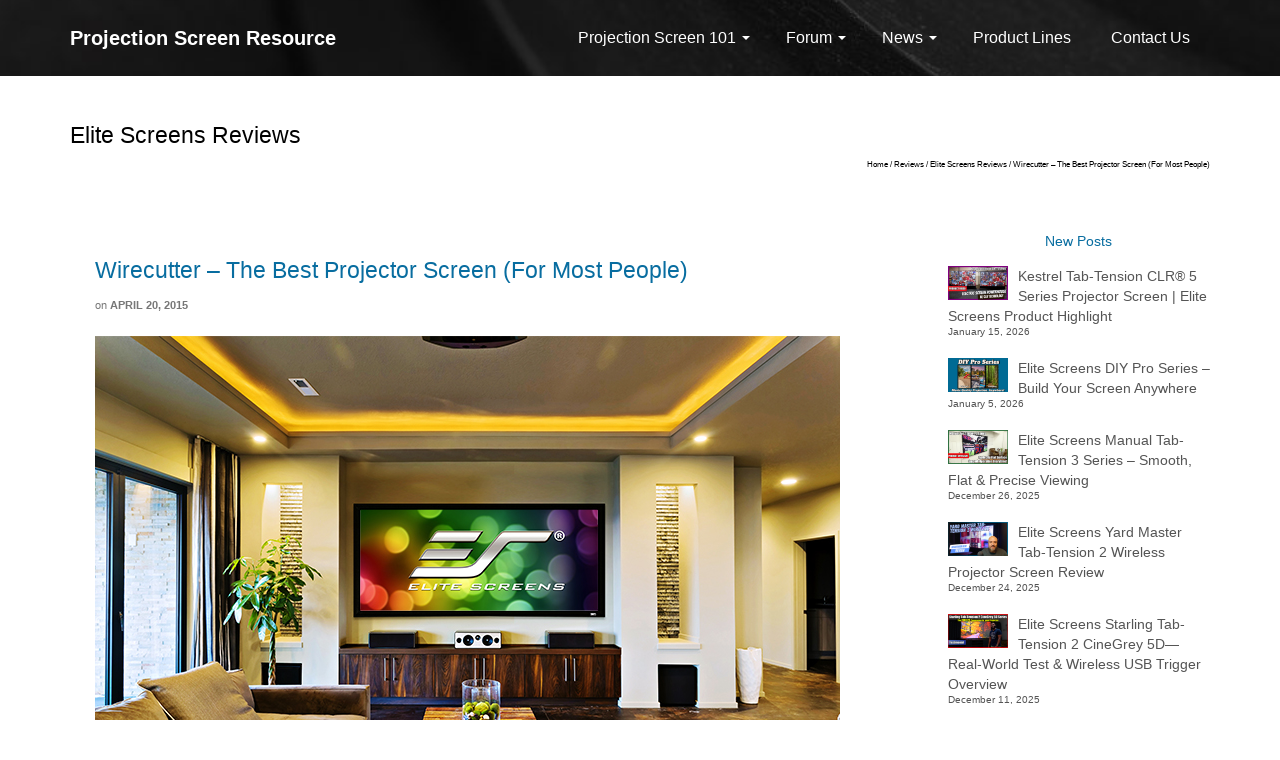

--- FILE ---
content_type: text/html; charset=UTF-8
request_url: https://projectorscreenresource.com/2015/04/20/wirecutter-the-best-projector-screen-for-most-people/
body_size: 15035
content:
<!DOCTYPE html>
<!--[if lt IE 7]>      <html class="no-js lt-ie9 lt-ie8 lt-ie7" lang="en" itemscope="itemscope" itemtype="http://schema.org/WebPage"> <![endif]-->
<!--[if IE 7]>         <html class="no-js lt-ie9 lt-ie8" lang="en" itemscope="itemscope" itemtype="http://schema.org/WebPage"> <![endif]-->
<!--[if IE 8]>         <html class="no-js lt-ie9" lang="en" itemscope="itemscope" itemtype="http://schema.org/WebPage"> <![endif]-->
<!--[if gt IE 8]><!--> <html class="no-js" lang="en" itemscope="itemscope" itemtype="http://schema.org/WebPage"> <!--<![endif]-->
<head>
	<meta charset="UTF-8">
	<link rel="profile" href="https://gmpg.org/xfn/11">
	<meta name="viewport" content="width=device-width, initial-scale=1.0">
	<meta http-equiv="X-UA-Compatible" content="IE=edge">
	<title>Wirecutter &#8211; The Best Projector Screen (For Most People) &#8211; Projection Screen Resource</title>
<meta name='robots' content='max-image-preview:large' />
	<style>img:is([sizes="auto" i], [sizes^="auto," i]) { contain-intrinsic-size: 3000px 1500px }</style>
	<link rel="shortcut icon" type="image/x-icon" href="https://projectorscreenresource.com/wp-content/uploads/2019/01/P.png" /><link rel='dns-prefetch' href='//fonts.googleapis.com' />
<link rel="alternate" type="application/rss+xml" title="Projection Screen Resource &raquo; Feed" href="https://projectorscreenresource.com/feed/" />
<link rel="alternate" type="application/rss+xml" title="Projection Screen Resource &raquo; Comments Feed" href="https://projectorscreenresource.com/comments/feed/" />
<script>
window._wpemojiSettings = {"baseUrl":"https:\/\/s.w.org\/images\/core\/emoji\/16.0.1\/72x72\/","ext":".png","svgUrl":"https:\/\/s.w.org\/images\/core\/emoji\/16.0.1\/svg\/","svgExt":".svg","source":{"concatemoji":"https:\/\/projectorscreenresource.com\/wp-includes\/js\/wp-emoji-release.min.js?ver=6.8.3"}};
/*! This file is auto-generated */
!function(s,n){var o,i,e;function c(e){try{var t={supportTests:e,timestamp:(new Date).valueOf()};sessionStorage.setItem(o,JSON.stringify(t))}catch(e){}}function p(e,t,n){e.clearRect(0,0,e.canvas.width,e.canvas.height),e.fillText(t,0,0);var t=new Uint32Array(e.getImageData(0,0,e.canvas.width,e.canvas.height).data),a=(e.clearRect(0,0,e.canvas.width,e.canvas.height),e.fillText(n,0,0),new Uint32Array(e.getImageData(0,0,e.canvas.width,e.canvas.height).data));return t.every(function(e,t){return e===a[t]})}function u(e,t){e.clearRect(0,0,e.canvas.width,e.canvas.height),e.fillText(t,0,0);for(var n=e.getImageData(16,16,1,1),a=0;a<n.data.length;a++)if(0!==n.data[a])return!1;return!0}function f(e,t,n,a){switch(t){case"flag":return n(e,"\ud83c\udff3\ufe0f\u200d\u26a7\ufe0f","\ud83c\udff3\ufe0f\u200b\u26a7\ufe0f")?!1:!n(e,"\ud83c\udde8\ud83c\uddf6","\ud83c\udde8\u200b\ud83c\uddf6")&&!n(e,"\ud83c\udff4\udb40\udc67\udb40\udc62\udb40\udc65\udb40\udc6e\udb40\udc67\udb40\udc7f","\ud83c\udff4\u200b\udb40\udc67\u200b\udb40\udc62\u200b\udb40\udc65\u200b\udb40\udc6e\u200b\udb40\udc67\u200b\udb40\udc7f");case"emoji":return!a(e,"\ud83e\udedf")}return!1}function g(e,t,n,a){var r="undefined"!=typeof WorkerGlobalScope&&self instanceof WorkerGlobalScope?new OffscreenCanvas(300,150):s.createElement("canvas"),o=r.getContext("2d",{willReadFrequently:!0}),i=(o.textBaseline="top",o.font="600 32px Arial",{});return e.forEach(function(e){i[e]=t(o,e,n,a)}),i}function t(e){var t=s.createElement("script");t.src=e,t.defer=!0,s.head.appendChild(t)}"undefined"!=typeof Promise&&(o="wpEmojiSettingsSupports",i=["flag","emoji"],n.supports={everything:!0,everythingExceptFlag:!0},e=new Promise(function(e){s.addEventListener("DOMContentLoaded",e,{once:!0})}),new Promise(function(t){var n=function(){try{var e=JSON.parse(sessionStorage.getItem(o));if("object"==typeof e&&"number"==typeof e.timestamp&&(new Date).valueOf()<e.timestamp+604800&&"object"==typeof e.supportTests)return e.supportTests}catch(e){}return null}();if(!n){if("undefined"!=typeof Worker&&"undefined"!=typeof OffscreenCanvas&&"undefined"!=typeof URL&&URL.createObjectURL&&"undefined"!=typeof Blob)try{var e="postMessage("+g.toString()+"("+[JSON.stringify(i),f.toString(),p.toString(),u.toString()].join(",")+"));",a=new Blob([e],{type:"text/javascript"}),r=new Worker(URL.createObjectURL(a),{name:"wpTestEmojiSupports"});return void(r.onmessage=function(e){c(n=e.data),r.terminate(),t(n)})}catch(e){}c(n=g(i,f,p,u))}t(n)}).then(function(e){for(var t in e)n.supports[t]=e[t],n.supports.everything=n.supports.everything&&n.supports[t],"flag"!==t&&(n.supports.everythingExceptFlag=n.supports.everythingExceptFlag&&n.supports[t]);n.supports.everythingExceptFlag=n.supports.everythingExceptFlag&&!n.supports.flag,n.DOMReady=!1,n.readyCallback=function(){n.DOMReady=!0}}).then(function(){return e}).then(function(){var e;n.supports.everything||(n.readyCallback(),(e=n.source||{}).concatemoji?t(e.concatemoji):e.wpemoji&&e.twemoji&&(t(e.twemoji),t(e.wpemoji)))}))}((window,document),window._wpemojiSettings);
</script>
<style id='wp-emoji-styles-inline-css'>

	img.wp-smiley, img.emoji {
		display: inline !important;
		border: none !important;
		box-shadow: none !important;
		height: 1em !important;
		width: 1em !important;
		margin: 0 0.07em !important;
		vertical-align: -0.1em !important;
		background: none !important;
		padding: 0 !important;
	}
</style>
<link rel='stylesheet' id='wp-block-library-css' href='https://projectorscreenresource.com/wp-includes/css/dist/block-library/style.min.css?ver=6.8.3' media='all' />
<style id='classic-theme-styles-inline-css'>
/*! This file is auto-generated */
.wp-block-button__link{color:#fff;background-color:#32373c;border-radius:9999px;box-shadow:none;text-decoration:none;padding:calc(.667em + 2px) calc(1.333em + 2px);font-size:1.125em}.wp-block-file__button{background:#32373c;color:#fff;text-decoration:none}
</style>
<style id='filebird-block-filebird-gallery-style-inline-css'>
ul.filebird-block-filebird-gallery{margin:auto!important;padding:0!important;width:100%}ul.filebird-block-filebird-gallery.layout-grid{display:grid;grid-gap:20px;align-items:stretch;grid-template-columns:repeat(var(--columns),1fr);justify-items:stretch}ul.filebird-block-filebird-gallery.layout-grid li img{border:1px solid #ccc;box-shadow:2px 2px 6px 0 rgba(0,0,0,.3);height:100%;max-width:100%;-o-object-fit:cover;object-fit:cover;width:100%}ul.filebird-block-filebird-gallery.layout-masonry{-moz-column-count:var(--columns);-moz-column-gap:var(--space);column-gap:var(--space);-moz-column-width:var(--min-width);columns:var(--min-width) var(--columns);display:block;overflow:auto}ul.filebird-block-filebird-gallery.layout-masonry li{margin-bottom:var(--space)}ul.filebird-block-filebird-gallery li{list-style:none}ul.filebird-block-filebird-gallery li figure{height:100%;margin:0;padding:0;position:relative;width:100%}ul.filebird-block-filebird-gallery li figure figcaption{background:linear-gradient(0deg,rgba(0,0,0,.7),rgba(0,0,0,.3) 70%,transparent);bottom:0;box-sizing:border-box;color:#fff;font-size:.8em;margin:0;max-height:100%;overflow:auto;padding:3em .77em .7em;position:absolute;text-align:center;width:100%;z-index:2}ul.filebird-block-filebird-gallery li figure figcaption a{color:inherit}.fb-block-hover-animation-zoomIn figure{overflow:hidden}.fb-block-hover-animation-zoomIn figure img{transform:scale(1);transition:.3s ease-in-out}.fb-block-hover-animation-zoomIn figure:hover img{transform:scale(1.3)}.fb-block-hover-animation-shine figure{overflow:hidden;position:relative}.fb-block-hover-animation-shine figure:before{background:linear-gradient(90deg,hsla(0,0%,100%,0) 0,hsla(0,0%,100%,.3));content:"";display:block;height:100%;left:-75%;position:absolute;top:0;transform:skewX(-25deg);width:50%;z-index:2}.fb-block-hover-animation-shine figure:hover:before{animation:shine .75s}@keyframes shine{to{left:125%}}.fb-block-hover-animation-opacity figure{overflow:hidden}.fb-block-hover-animation-opacity figure img{opacity:1;transition:.3s ease-in-out}.fb-block-hover-animation-opacity figure:hover img{opacity:.5}.fb-block-hover-animation-grayscale figure img{filter:grayscale(100%);transition:.3s ease-in-out}.fb-block-hover-animation-grayscale figure:hover img{filter:grayscale(0)}

</style>
<style id='global-styles-inline-css'>
:root{--wp--preset--aspect-ratio--square: 1;--wp--preset--aspect-ratio--4-3: 4/3;--wp--preset--aspect-ratio--3-4: 3/4;--wp--preset--aspect-ratio--3-2: 3/2;--wp--preset--aspect-ratio--2-3: 2/3;--wp--preset--aspect-ratio--16-9: 16/9;--wp--preset--aspect-ratio--9-16: 9/16;--wp--preset--color--black: #000;--wp--preset--color--cyan-bluish-gray: #abb8c3;--wp--preset--color--white: #fff;--wp--preset--color--pale-pink: #f78da7;--wp--preset--color--vivid-red: #cf2e2e;--wp--preset--color--luminous-vivid-orange: #ff6900;--wp--preset--color--luminous-vivid-amber: #fcb900;--wp--preset--color--light-green-cyan: #7bdcb5;--wp--preset--color--vivid-green-cyan: #00d084;--wp--preset--color--pale-cyan-blue: #8ed1fc;--wp--preset--color--vivid-cyan-blue: #0693e3;--wp--preset--color--vivid-purple: #9b51e0;--wp--preset--color--pinnacle-primary: #086da0;--wp--preset--color--pinnacle-primary-light: #f5873f;--wp--preset--color--very-light-gray: #eee;--wp--preset--color--very-dark-gray: #444;--wp--preset--gradient--vivid-cyan-blue-to-vivid-purple: linear-gradient(135deg,rgba(6,147,227,1) 0%,rgb(155,81,224) 100%);--wp--preset--gradient--light-green-cyan-to-vivid-green-cyan: linear-gradient(135deg,rgb(122,220,180) 0%,rgb(0,208,130) 100%);--wp--preset--gradient--luminous-vivid-amber-to-luminous-vivid-orange: linear-gradient(135deg,rgba(252,185,0,1) 0%,rgba(255,105,0,1) 100%);--wp--preset--gradient--luminous-vivid-orange-to-vivid-red: linear-gradient(135deg,rgba(255,105,0,1) 0%,rgb(207,46,46) 100%);--wp--preset--gradient--very-light-gray-to-cyan-bluish-gray: linear-gradient(135deg,rgb(238,238,238) 0%,rgb(169,184,195) 100%);--wp--preset--gradient--cool-to-warm-spectrum: linear-gradient(135deg,rgb(74,234,220) 0%,rgb(151,120,209) 20%,rgb(207,42,186) 40%,rgb(238,44,130) 60%,rgb(251,105,98) 80%,rgb(254,248,76) 100%);--wp--preset--gradient--blush-light-purple: linear-gradient(135deg,rgb(255,206,236) 0%,rgb(152,150,240) 100%);--wp--preset--gradient--blush-bordeaux: linear-gradient(135deg,rgb(254,205,165) 0%,rgb(254,45,45) 50%,rgb(107,0,62) 100%);--wp--preset--gradient--luminous-dusk: linear-gradient(135deg,rgb(255,203,112) 0%,rgb(199,81,192) 50%,rgb(65,88,208) 100%);--wp--preset--gradient--pale-ocean: linear-gradient(135deg,rgb(255,245,203) 0%,rgb(182,227,212) 50%,rgb(51,167,181) 100%);--wp--preset--gradient--electric-grass: linear-gradient(135deg,rgb(202,248,128) 0%,rgb(113,206,126) 100%);--wp--preset--gradient--midnight: linear-gradient(135deg,rgb(2,3,129) 0%,rgb(40,116,252) 100%);--wp--preset--font-size--small: 13px;--wp--preset--font-size--medium: 20px;--wp--preset--font-size--large: 36px;--wp--preset--font-size--x-large: 42px;--wp--preset--spacing--20: 0.44rem;--wp--preset--spacing--30: 0.67rem;--wp--preset--spacing--40: 1rem;--wp--preset--spacing--50: 1.5rem;--wp--preset--spacing--60: 2.25rem;--wp--preset--spacing--70: 3.38rem;--wp--preset--spacing--80: 5.06rem;--wp--preset--shadow--natural: 6px 6px 9px rgba(0, 0, 0, 0.2);--wp--preset--shadow--deep: 12px 12px 50px rgba(0, 0, 0, 0.4);--wp--preset--shadow--sharp: 6px 6px 0px rgba(0, 0, 0, 0.2);--wp--preset--shadow--outlined: 6px 6px 0px -3px rgba(255, 255, 255, 1), 6px 6px rgba(0, 0, 0, 1);--wp--preset--shadow--crisp: 6px 6px 0px rgba(0, 0, 0, 1);}:where(.is-layout-flex){gap: 0.5em;}:where(.is-layout-grid){gap: 0.5em;}body .is-layout-flex{display: flex;}.is-layout-flex{flex-wrap: wrap;align-items: center;}.is-layout-flex > :is(*, div){margin: 0;}body .is-layout-grid{display: grid;}.is-layout-grid > :is(*, div){margin: 0;}:where(.wp-block-columns.is-layout-flex){gap: 2em;}:where(.wp-block-columns.is-layout-grid){gap: 2em;}:where(.wp-block-post-template.is-layout-flex){gap: 1.25em;}:where(.wp-block-post-template.is-layout-grid){gap: 1.25em;}.has-black-color{color: var(--wp--preset--color--black) !important;}.has-cyan-bluish-gray-color{color: var(--wp--preset--color--cyan-bluish-gray) !important;}.has-white-color{color: var(--wp--preset--color--white) !important;}.has-pale-pink-color{color: var(--wp--preset--color--pale-pink) !important;}.has-vivid-red-color{color: var(--wp--preset--color--vivid-red) !important;}.has-luminous-vivid-orange-color{color: var(--wp--preset--color--luminous-vivid-orange) !important;}.has-luminous-vivid-amber-color{color: var(--wp--preset--color--luminous-vivid-amber) !important;}.has-light-green-cyan-color{color: var(--wp--preset--color--light-green-cyan) !important;}.has-vivid-green-cyan-color{color: var(--wp--preset--color--vivid-green-cyan) !important;}.has-pale-cyan-blue-color{color: var(--wp--preset--color--pale-cyan-blue) !important;}.has-vivid-cyan-blue-color{color: var(--wp--preset--color--vivid-cyan-blue) !important;}.has-vivid-purple-color{color: var(--wp--preset--color--vivid-purple) !important;}.has-black-background-color{background-color: var(--wp--preset--color--black) !important;}.has-cyan-bluish-gray-background-color{background-color: var(--wp--preset--color--cyan-bluish-gray) !important;}.has-white-background-color{background-color: var(--wp--preset--color--white) !important;}.has-pale-pink-background-color{background-color: var(--wp--preset--color--pale-pink) !important;}.has-vivid-red-background-color{background-color: var(--wp--preset--color--vivid-red) !important;}.has-luminous-vivid-orange-background-color{background-color: var(--wp--preset--color--luminous-vivid-orange) !important;}.has-luminous-vivid-amber-background-color{background-color: var(--wp--preset--color--luminous-vivid-amber) !important;}.has-light-green-cyan-background-color{background-color: var(--wp--preset--color--light-green-cyan) !important;}.has-vivid-green-cyan-background-color{background-color: var(--wp--preset--color--vivid-green-cyan) !important;}.has-pale-cyan-blue-background-color{background-color: var(--wp--preset--color--pale-cyan-blue) !important;}.has-vivid-cyan-blue-background-color{background-color: var(--wp--preset--color--vivid-cyan-blue) !important;}.has-vivid-purple-background-color{background-color: var(--wp--preset--color--vivid-purple) !important;}.has-black-border-color{border-color: var(--wp--preset--color--black) !important;}.has-cyan-bluish-gray-border-color{border-color: var(--wp--preset--color--cyan-bluish-gray) !important;}.has-white-border-color{border-color: var(--wp--preset--color--white) !important;}.has-pale-pink-border-color{border-color: var(--wp--preset--color--pale-pink) !important;}.has-vivid-red-border-color{border-color: var(--wp--preset--color--vivid-red) !important;}.has-luminous-vivid-orange-border-color{border-color: var(--wp--preset--color--luminous-vivid-orange) !important;}.has-luminous-vivid-amber-border-color{border-color: var(--wp--preset--color--luminous-vivid-amber) !important;}.has-light-green-cyan-border-color{border-color: var(--wp--preset--color--light-green-cyan) !important;}.has-vivid-green-cyan-border-color{border-color: var(--wp--preset--color--vivid-green-cyan) !important;}.has-pale-cyan-blue-border-color{border-color: var(--wp--preset--color--pale-cyan-blue) !important;}.has-vivid-cyan-blue-border-color{border-color: var(--wp--preset--color--vivid-cyan-blue) !important;}.has-vivid-purple-border-color{border-color: var(--wp--preset--color--vivid-purple) !important;}.has-vivid-cyan-blue-to-vivid-purple-gradient-background{background: var(--wp--preset--gradient--vivid-cyan-blue-to-vivid-purple) !important;}.has-light-green-cyan-to-vivid-green-cyan-gradient-background{background: var(--wp--preset--gradient--light-green-cyan-to-vivid-green-cyan) !important;}.has-luminous-vivid-amber-to-luminous-vivid-orange-gradient-background{background: var(--wp--preset--gradient--luminous-vivid-amber-to-luminous-vivid-orange) !important;}.has-luminous-vivid-orange-to-vivid-red-gradient-background{background: var(--wp--preset--gradient--luminous-vivid-orange-to-vivid-red) !important;}.has-very-light-gray-to-cyan-bluish-gray-gradient-background{background: var(--wp--preset--gradient--very-light-gray-to-cyan-bluish-gray) !important;}.has-cool-to-warm-spectrum-gradient-background{background: var(--wp--preset--gradient--cool-to-warm-spectrum) !important;}.has-blush-light-purple-gradient-background{background: var(--wp--preset--gradient--blush-light-purple) !important;}.has-blush-bordeaux-gradient-background{background: var(--wp--preset--gradient--blush-bordeaux) !important;}.has-luminous-dusk-gradient-background{background: var(--wp--preset--gradient--luminous-dusk) !important;}.has-pale-ocean-gradient-background{background: var(--wp--preset--gradient--pale-ocean) !important;}.has-electric-grass-gradient-background{background: var(--wp--preset--gradient--electric-grass) !important;}.has-midnight-gradient-background{background: var(--wp--preset--gradient--midnight) !important;}.has-small-font-size{font-size: var(--wp--preset--font-size--small) !important;}.has-medium-font-size{font-size: var(--wp--preset--font-size--medium) !important;}.has-large-font-size{font-size: var(--wp--preset--font-size--large) !important;}.has-x-large-font-size{font-size: var(--wp--preset--font-size--x-large) !important;}
:where(.wp-block-post-template.is-layout-flex){gap: 1.25em;}:where(.wp-block-post-template.is-layout-grid){gap: 1.25em;}
:where(.wp-block-columns.is-layout-flex){gap: 2em;}:where(.wp-block-columns.is-layout-grid){gap: 2em;}
:root :where(.wp-block-pullquote){font-size: 1.5em;line-height: 1.6;}
</style>
<link rel='stylesheet' id='kadence_slider_css-css' href='https://projectorscreenresource.com/wp-content/plugins/kadence-slider/css/ksp.css?ver=2.3.6' media='all' />
<link rel='stylesheet' id='pinnacle_theme-css' href='https://projectorscreenresource.com/wp-content/themes/pinnacle_premium/assets/css/pinnacle.css?ver=2.5.7' media='all' />
<link rel='stylesheet' id='pinnacle_skin-css' href='https://projectorscreenresource.com/wp-content/themes/pinnacle_premium/assets/css/skins/default.css' media='all' />
<link rel='stylesheet' id='redux-google-fonts-kadence_slider-css' href='https://fonts.googleapis.com/css?family=Raleway%3A800%2C600%2C400%2C300%2C200&#038;ver=6.8.3' media='all' />
<script src="https://projectorscreenresource.com/wp-includes/js/tinymce/tinymce.min.js?ver=49110-20250317" id="wp-tinymce-root-js"></script>
<script src="https://projectorscreenresource.com/wp-includes/js/tinymce/plugins/compat3x/plugin.min.js?ver=49110-20250317" id="wp-tinymce-js"></script>
<script src="https://projectorscreenresource.com/wp-includes/js/jquery/jquery.min.js?ver=3.7.1" id="jquery-core-js"></script>
<script src="https://projectorscreenresource.com/wp-includes/js/jquery/jquery-migrate.min.js?ver=3.4.1" id="jquery-migrate-js"></script>
<link rel="https://api.w.org/" href="https://projectorscreenresource.com/wp-json/" /><link rel="alternate" title="JSON" type="application/json" href="https://projectorscreenresource.com/wp-json/wp/v2/posts/219" /><link rel="EditURI" type="application/rsd+xml" title="RSD" href="https://projectorscreenresource.com/xmlrpc.php?rsd" />

<link rel="canonical" href="https://projectorscreenresource.com/2015/04/20/wirecutter-the-best-projector-screen-for-most-people/" />
<link rel='shortlink' href='https://projectorscreenresource.com/?p=219' />
<link rel="alternate" title="oEmbed (JSON)" type="application/json+oembed" href="https://projectorscreenresource.com/wp-json/oembed/1.0/embed?url=https%3A%2F%2Fprojectorscreenresource.com%2F2015%2F04%2F20%2Fwirecutter-the-best-projector-screen-for-most-people%2F" />
<link rel="alternate" title="oEmbed (XML)" type="text/xml+oembed" href="https://projectorscreenresource.com/wp-json/oembed/1.0/embed?url=https%3A%2F%2Fprojectorscreenresource.com%2F2015%2F04%2F20%2Fwirecutter-the-best-projector-screen-for-most-people%2F&#038;format=xml" />
<script type="text/javascript">var light_error = "The Image could not be loaded.", light_of = "%curr% of %total%", light_load = "Loading...";</script><style type="text/css" id="kt-custom-css">#kad-banner #topbar .topbarsociallinks li a {font-size:14px;}.headerclass {border-color:transparent;}.trans-header #pageheader {padding-top:76px;}.titleclass .header-color-overlay {opacity:0.8;}.headerfont, .tp-caption, .yith-wcan-list li, .yith-wcan .yith-wcan-reset-navigation, ul.yith-wcan-label li a, .product_item .price {font-family:Arial, Helvetica, sans-serif;} .topbarmenu ul li {font-family:Arial, Helvetica, sans-serif;} #kadbreadcrumbs {font-family:Arial, Helvetica, sans-serif;}.titleclass {background:#ffffff;}.kt-home-call-to-action {padding:40px 0;}.kt-call-sitewide-to-action {padding:20px 0;}.home-message:hover {background-color:#086da0; background-color: rgba(8, 109, 160, 0.6);}
nav.woocommerce-pagination ul li a:hover, .wp-pagenavi a:hover, .woocommerce-info, .panel-heading .accordion-toggle, .variations .kad_radio_variations label:hover, .variations .kad_radio_variations label.selectedValue,.variations .kad_radio_variations label:hover {border-color: #086da0;}
a, .product_price ins .amount, .price ins .amount, .price ins, .color_primary, .postedinbottom a:hover, .footerclass a:hover, .posttags a:hover, .subhead a:hover, .nav-trigger-case:hover .kad-menu-name, .star-rating, .kad-btn-border-white:hover, .tp-caption .kad-btn-border-white:hover, .woocommerce-info:before, .nav-trigger-case:hover .kad-navbtn, #wp-calendar a, .widget_categories .widget-inner .cat-item a:hover, .widget_archive li a:hover, .widget_nav_menu li a:hover,.widget_recent_entries li a:hover, .widget_pages li a:hover, .product-categories li a:hover, .product-categories li a:hover, .has-pinnacle-primary-color {color: #086da0;}
.widget_price_filter .ui-slider .ui-slider-handle, .kt-page-pagnation a:hover, .kt-page-pagnation > span, .product_item .kad_add_to_cart:hover, .product_item.hidetheaction:hover a.button:hover, .product_item a.button:hover, .product_item.hidetheaction:hover .kad_add_to_cart:hover, .kad-btn-primary, html .woocommerce-page .widget_layered_nav ul.yith-wcan-label li a:hover, html .woocommerce-page .widget_layered_nav ul.yith-wcan-label li.chosen a, nav.woocommerce-pagination ul li span.current, nav.woocommerce-pagination ul li a:hover, .woocommerce-message .button, .widget_layered_nav_filters ul li a, .widget_layered_nav ul li.chosen a, .wpcf7 input.wpcf7-submit, .yith-wcan .yith-wcan-reset-navigation, .panel-heading .accordion-toggle, .nav-tabs li.active, .menu-cart-btn .kt-cart-total, .form-search .search-icon, .product_item .add_to_cart_button:hover, div.product .woocommerce-tabs ul.tabs li.active, #containerfooter .menu li a:hover, .bg_primary, p.demo_store, #commentform .form-submit #submit, .kad-hover-bg-primary:hover, .widget_shopping_cart_content .checkout, .product_item.hidetheaction:hover .add_to_cart_button:hover, .productnav a:hover, .kad-btn-primary, .single_add_to_cart_button, #commentform .form-submit #submit, #payment #place_order, .yith-wcan .yith-wcan-reset-navigation, .checkout-button, .widget_shopping_cart_content .checkout, .cart-collaterals .shipping_calculator .button, .login .form-row .button, .order-actions .button, input[type="submit"].button, .post-password-form input[type="submit"], #kad-top-cart-popup .button.checkout, #kad-head-cart-popup .button.checkout, #kad-mobile-menu-cart-popup .button.checkout, table.shop_table td.actions .checkout-button.button, .select2-container .select2-choice .select2-arrow, .woocommerce span.onsale, span.onsale, .woocommerce #carouselcontainer span.onsale, #filters li a.selected, #filters li a:hover, .p_primarystyle .portfolio-hoverover, .woocommerce-message, .woocommerce-error, a.added_to_cart:hover, .cart-collaterals .cart_totals tr.order-total, .cart-collaterals .shipping_calculator h2 a:hover, .top-menu-cart-btn .kt-cart-total, #topbar ul.sf-menu li a:hover, .topbarmenu ul.sf-menu li.sf-dropdown:hover, .topbarsociallinks li a:hover, #topbar .nav-trigger-case .kad-navbtn:hover, .top-menu-search-btn:hover, .top-search-btn.collapsed:hover, .top-menu-cart-btn:hover, .top-cart-btn.collapsed:hover, .wp-pagenavi .current, .wp-pagenavi a:hover, .login .form-row .button, .post-password-form input[type="submit"], .kad-post-navigation .kad-previous-link a:hover span, .kad-post-navigation .kad-next-link a:hover span, .select2-results .select2-highlighted, .variations .kad_radio_variations label.selectedValue, #payment #place_order, .checkout-button, input[type="submit"].button, .order-actions .button, .productnav a:hover, #nav-main ul.sf-menu ul li a:hover, #nav-main ul.sf-menu ul li.current-menu-item a, .woocommerce-checkout .chosen-container .chosen-results li.highlighted, .return-to-shop a.wc-backward, .home-iconmenu .home-icon-item:hover i, .home-iconmenu .home-icon-item:hover h4:after, .home-iconmenu .home-icon-item:hover .kad-btn-primary, .image_menu_hover_class, .kad-icon-box:hover h4:after, .kad-icon-box:hover h3:after, .kad-icon-box:hover i, .kad-icon-box:hover .kad-btn-primary, .select2-container--default .select2-selection--single .select2-selection__arrow, .select2-container--default .select2-results__option--highlighted[aria-selected], .has-pinnacle-primary-background-color {background: #086da0;}.page-header {text-align: left;}@media (max-width: 992px){#kadbreadcrumbs {text-align: left;}}@media (max-width: 767px) {#topbar{display:none; height: 0px !important;}}.kad-hidepostauthortop, .postauthortop {display:none;}.postcommentscount {display:none;}.none-trans-header .nav-trigger-case.collapsed .kad-navbtn, .is-sticky .nav-trigger-case.collapsed .kad-navbtn {color:#ffffff;}.kad-header-style-basic #nav-main ul.sf-menu > li > a, .kad-header-style-basic #kad-shrinkheader #mobile-nav-trigger a {line-height:76px; }/*-------Removing underbar from title--------*/
.hometitle:after, .sectiontitle:after, .widget-title:after {
    height: 0px;
}

/*-------Menu--------*/
.sf-menu ul {
  min-width:14em;
}

.sf-menu ul li {
    min-width: 20em;
}

.none-trans-header .kad-primary-nav .sf-menu>.kt-lgmenu>ul>li>a, .trans-header .kad-primary-nav .sf-menu>.kt-lgmenu>ul>li>a {
    font-size: 14px;
    text-transform: capitalize;
}

/*-------Blog page left column - category--------*/

.product-categories li a, .widget_archive li a, .widget_categories li a, .widget_nav_menu li a, .widget_pages li a, .widget_recent_entries li a {
    padding: 3px 5px 3px 5px;
    margin-bottom: 1px;
}

/*-------Blog page left column - new posts--------*/


#kadbreadcrumbs {
    margin-top: -5px;
    font-size: 8px;
}

.kadence_recent_posts .recentpost_title {
    padding-top: 0px;
}

</style><!-- Google tag (gtag.js) -->
<script async src="https://www.googletagmanager.com/gtag/js?id=G-JFSD05VGQ6"></script>
<script>
  window.dataLayer = window.dataLayer || [];
  function gtag(){dataLayer.push(arguments);}
  gtag('js', new Date());

  gtag('config', 'G-JFSD05VGQ6');
</script><!--[if lt IE 9]>
<script src="https://projectorscreenresource.com/wp-content/themes/pinnacle_premium/assets/js/vendor/respond.min.js"></script>
<![endif]-->
    <!-- Google Analytics -->
<script>
(function(i,s,o,g,r,a,m){i['GoogleAnalyticsObject']=r;i[r]=i[r]||function(){
(i[r].q=i[r].q||[]).push(arguments)},i[r].l=1*new Date();a=s.createElement(o),
m=s.getElementsByTagName(o)[0];a.async=1;a.src=g;m.parentNode.insertBefore(a,m)
})(window,document,'script','//www.google-analytics.com/analytics.js','ga');

ga('create', 'UA-19358941-7', 'auto');
ga('send', 'pageview');
</script>
<!-- End Google Analytics -->
  <link rel="icon" href="https://projectorscreenresource.com/wp-content/uploads/2019/01/P-60x60.png" sizes="32x32" />
<link rel="icon" href="https://projectorscreenresource.com/wp-content/uploads/2019/01/P.png" sizes="192x192" />
<link rel="apple-touch-icon" href="https://projectorscreenresource.com/wp-content/uploads/2019/01/P.png" />
<meta name="msapplication-TileImage" content="https://projectorscreenresource.com/wp-content/uploads/2019/01/P.png" />
<style type="text/css" title="dynamic-css" class="options-output">.kad-primary-nav ul.sf-menu a,.nav-trigger-case.collapsed .kad-navbtn{color:#ffffff;}.sticky-wrapper #logo a.brand, .trans-header #logo a.brand{color:#ffffff;}.is-sticky header #logo a.brand,.logofont,.none-trans-header header #logo a.brand,header #logo a.brand{font-family:Arial, Helvetica, sans-serif;font-weight:700;font-style:normal;color:#ffffff;font-size:20px;}.titleclass{background-color:#ffffff;background-position:right top;}.titleclass h1{color:#000000;}.titleclass .subtitle{color:#000000;}.kad-call-title-case .kad-call-title{color:#ffffff;}.kt-home-call-to-action{background-color:#c4c4c4;background-image:url('https://projectorscreenresource.com/wp-content/uploads/2018/11/StewartFilmscreenDropDownProjectionScreen.jpg');}#kadbreadcrumbs, #kadbreadcrumbs a, .portfolionav a{color:#000000;}.contentclass{background-color:#ffffff;}.is-sticky .headerclass,.none-trans-header .headerclass{background-color:#ffffff;background-size:cover;background-position:center center;background-image:url('https://projectorscreenresource.com/wp-content/uploads/2018/12/ichca-994941_1920.jpg');}.kad-primary-nav > ul{background-size:cover;background-attachment:inherit;background-position:center center;}.postclass{background-color:#ffffff;}.footerclass{background-repeat:no-repeat;background-size:cover;background-image:url('https://projectorscreenresource.com/wp-content/uploads/2018/12/ichca-994941_1920.jpg');}body{background-color:#ffffff;}h1{font-family:Arial, Helvetica, sans-serif;line-height:28px;font-weight:400;font-style:normal;color:#086da0;font-size:23px;}h2{font-family:Arial, Helvetica, sans-serif;line-height:25px;font-weight:400;font-style:normal;color:#086da0;font-size:20px;}h3{font-family:Arial, Helvetica, sans-serif;line-height:23px;font-weight:400;font-style:normal;color:#086da0;font-size:18px;}h4{font-family:Arial, Helvetica, sans-serif;line-height:20px;font-weight:400;font-style:normal;color:#086da0;font-size:16px;}h5{font-family:Arial, Helvetica, sans-serif;line-height:20px;font-weight:400;font-style:normal;color:#086da0;font-size:14px;}.subtitle{font-family:Arial, Helvetica, sans-serif;line-height:20px;font-weight:400;font-style:normal;font-size:14px;}body{font-family:Arial, Helvetica, sans-serif;line-height:22px;font-weight:400;font-style:normal;color:#000000;font-size:14px;}.is-sticky .kad-primary-nav ul.sf-menu a, ul.sf-menu a, .none-trans-header .kad-primary-nav ul.sf-menu a{font-family:Arial, Helvetica, sans-serif;font-weight:normal;font-style:normal;color:#ffffff;font-size:16px;}.kad-header-style-basic .kad-primary-nav ul.sf-menu ul li a{color:#ffffff;font-size:13px;}#kad-banner .kad-primary-nav ul.sf-menu ul li a:hover, #kad-banner .kad-primary-nav ul.sf-menu ul li.current-menu-item a{background:#353535;}.kad-nav-inner .kad-mnav, .kad-mobile-nav .kad-nav-inner li a, .kad-mobile-nav .kad-nav-inner li .kad-submenu-accordion{font-family:Arial, Helvetica, sans-serif;line-height:20px;font-weight:400;font-style:normal;font-size:16px;}#topbar ul.sf-menu > li > a, #topbar .top-menu-cart-btn, #topbar .top-menu-search-btn, #topbar .nav-trigger-case .kad-navbtn, #topbar .topbarsociallinks li a{font-family:Arial, Helvetica, sans-serif;font-weight:400;font-style:normal;color:#000000;font-size:11px;}</style></head>
<body class="wp-singular post-template-default single single-post postid-219 single-format-standard wp-theme-pinnacle_premium wide none-trans-header stickyheader kt-no-woo-spinners not_ie wirecutter-the-best-projector-screen-for-most-people" data-smooth-scrolling="0" data-smooth-scrolling-hide="0" data-jsselect="1" data-animate="1" data-sticky="1">
<div id="wrapper" class="container">
  <!--[if lt IE 8]>
	<div class="alert alert-warning">
		You are using an <strong>outdated</strong> browser. Please <a href="http://browsehappy.com/">upgrade your browser</a> to improve your experience.	</div>
  <![endif]-->
	<header id="kad-banner" class="banner headerclass kad-header-style-basic mobile-stickyheader" data-header-shrink="0" data-mobile-sticky="1" data-pageheaderbg="0" data-header-base-height="76">
  <div id="kad-shrinkheader" class="container" style="height:76px; line-height:76px;">
    <div class="row">
          <div class="col-md-4 col-sm-8 col-ss-10 clearfix kad-header-left">
            <div id="logo" class="logocase">
              <a class="brand logofont" style="height:76px; line-height:76px; display:block;" href="https://projectorscreenresource.com/">
                       Projection Screen Resource              </a>
           </div> <!-- Close #logo -->
       </div><!-- close col -->
       <div class="col-md-8 col-sm-4 col-ss-2 kad-header-right">
                                <nav id="nav-main" class="clearfix kad-primary-nav">
              <ul id="menu-main-menu" class="sf-menu"><li  class="menu-projection-screen-101 sf-dropdown menu-item-30 menu-item"><a href="#"><span>Projection Screen 101</span></a>
<ul class="sub-menu sf-dropdown-menu dropdown">
	<li  class="menu-front-projection-tips menu-item-27 menu-item"><a href="https://projectorscreenresource.com/front-projection-tips/"><span>Front Projection Tips</span></a></li>
	<li  class="menu-projection-screen-basics menu-item-28 menu-item"><a href="https://projectorscreenresource.com/projection-screen-basics/"><span>Projection Screen Basics</span></a></li>
	<li  class="menu-projector-screens-101-videos menu-item-384 menu-item"><a href="https://projectorscreenresource.com/category/projector-screens-101-videos/"><span>Projector Screens 101 Videos</span></a></li>
</ul>
</li>
<li  class="menu-forum sf-dropdown menu-item-391 menu-item kt-lgmenu kt-menu-column-4"><a href="#"><span>Forum</span></a>
<ul class="sub-menu sf-dropdown-menu dropdown">
	<li  class="menu-faq sf-dropdown-submenu menu-item-368 menu-item"><a href="https://projectorscreenresource.com/category/faq/"><span>FAQ</span></a>
	<ul class="sub-menu sf-dropdown-menu dropdown">
		<li  class="menu-screens-101 menu-item-375 menu-item"><a href="https://projectorscreenresource.com/category/faq/screens-101/"><span>Screens 101</span></a></li>
		<li  class="menu-fixed-frame-curve-screens menu-item-371 menu-item"><a href="https://projectorscreenresource.com/category/faq/fixed-frame-curve-screens/"><span>Fixed Frame &amp; Curve Screens</span></a></li>
		<li  class="menu-manual-screens menu-item-372 menu-item"><a href="https://projectorscreenresource.com/category/faq/manual-screens/"><span>Manual Screens</span></a></li>
		<li  class="menu-outdoor-projector-screens menu-item-2454 menu-item"><a href="https://projectorscreenresource.com/category/faq/outdoor-projector-screens/"><span>Outdoor Projector Screens</span></a></li>
		<li  class="menu-portable-screens menu-item-373 menu-item"><a href="https://projectorscreenresource.com/category/faq/portable-screens/"><span>Portable Screens</span></a></li>
		<li  class="menu-electric-screens-remotes menu-item-370 menu-item"><a href="https://projectorscreenresource.com/category/faq/electric-screens-remotes/"><span>Electric Screens &amp; Remotes</span></a></li>
		<li  class="menu-easy-install-tips-with-disclaimer menu-item-369 menu-item"><a href="https://projectorscreenresource.com/category/faq/easy-install-tips-with-disclaimer/"><span>Easy Install Tips (with disclaimer)</span></a></li>
		<li  class="menu-whiteboard-projection-screens menu-item-377 menu-item"><a href="https://projectorscreenresource.com/category/faq/whiteboard-projection-screens/"><span>Whiteboard Projection Screens</span></a></li>
		<li  class="menu-screen-materials menu-item-374 menu-item"><a href="https://projectorscreenresource.com/category/faq/screen-materials/"><span>Screen Materials</span></a></li>
		<li  class="menu-warranty menu-item-376 menu-item"><a href="https://projectorscreenresource.com/category/faq/warranty/"><span>Warranty</span></a></li>
	</ul>
</li>
	<li  class="menu-case-studies sf-dropdown-submenu menu-item-345 menu-item"><a href="https://projectorscreenresource.com/category/case-studies-screens-in-action/"><span>Case Studies</span></a>
	<ul class="sub-menu sf-dropdown-menu dropdown">
		<li  class="menu-elite-screens-case-studies menu-item-346 menu-item"><a href="https://projectorscreenresource.com/category/case-studies-screens-in-action/elite-screens-case-studies/"><span>Elite Screens Case Studies</span></a></li>
	</ul>
</li>
	<li  class="menu-chats sf-dropdown-submenu menu-item-347 menu-item"><a href="https://projectorscreenresource.com/category/chats/"><span>Chats</span></a>
	<ul class="sub-menu sf-dropdown-menu dropdown">
		<li  class="menu-service-chat menu-item-353 menu-item"><a href="https://projectorscreenresource.com/category/chats/service-chat/"><span>Service Chat</span></a></li>
		<li  class="menu-installation-chat menu-item-350 menu-item"><a href="https://projectorscreenresource.com/category/chats/installation-chat/"><span>Installation Chat</span></a></li>
		<li  class="menu-fabric-knowledge menu-item-348 menu-item"><a href="https://projectorscreenresource.com/category/chats/fabric-knowledge/"><span>Fabric Knowledge</span></a></li>
		<li  class="menu-product-knowledge menu-item-352 menu-item"><a href="https://projectorscreenresource.com/category/chats/product-knowledge/"><span>Product Knowledge</span></a></li>
		<li  class="menu-how-to-select menu-item-349 menu-item"><a href="https://projectorscreenresource.com/category/chats/how-to-select/"><span>How to Select</span></a></li>
		<li  class="menu-product-discussion-chat menu-item-351 menu-item"><a href="https://projectorscreenresource.com/category/chats/product-discussion-chat/"><span>Product Discussion Chat</span></a></li>
	</ul>
</li>
	<li  class="menu-tech-tips sf-dropdown-submenu menu-item-385 menu-item"><a href="https://projectorscreenresource.com/category/tech-tips/"><span>Tech Tips</span></a>
	<ul class="sub-menu sf-dropdown-menu dropdown">
		<li  class="menu-learn-about-the-projection-industry menu-item-387 menu-item"><a href="https://projectorscreenresource.com/category/tech-tips/learn-about-the-projection-industry/"><span>Learn about the Projection Industry</span></a></li>
		<li  class="menu-glossary-and-industry-terminology menu-item-1677 menu-item"><a href="https://projectorscreenresource.com/glossary-and-industry-terminology/"><span>Glossary and Industry Terminology</span></a></li>
	</ul>
</li>
</ul>
</li>
<li  class="menu-news sf-dropdown menu-item-1672 menu-item kt-lgmenu kt-menu-column-3"><a href="#"><span>News</span></a>
<ul class="sub-menu sf-dropdown-menu dropdown">
	<li  class="menu-industry-trends sf-dropdown-submenu menu-item-378 menu-item"><a href="https://projectorscreenresource.com/category/news-industry-trends/"><span>Industry Trends</span></a>
	<ul class="sub-menu sf-dropdown-menu dropdown">
		<li  class="menu-elite-screens-news menu-item-379 menu-item"><a href="https://projectorscreenresource.com/category/news-industry-trends/elite-screens-news/"><span>Elite Screens News</span></a></li>
		<li  class="menu-elite-proav-news menu-item-1467 menu-item"><a href="https://projectorscreenresource.com/category/news-industry-trends/eliteproav-news/"><span>Elite ProAV® News</span></a></li>
		<li  class="menu-epv-screens-news menu-item-1468 menu-item"><a href="https://projectorscreenresource.com/category/news-industry-trends/epv-screens-news/"><span>EPV Screens® News</span></a></li>
	</ul>
</li>
	<li  class="menu-reviews current-post-ancestor current-menu-parent current-post-parent sf-dropdown-submenu menu-item-380 menu-item kt-lgmenu kt-menu-column-3"><a href="https://projectorscreenresource.com/category/reviews/"><span>Reviews</span></a>
	<ul class="sub-menu sf-dropdown-menu dropdown">
		<li  class="menu-elite-screens-reviews current-post-ancestor current-menu-parent current-post-parent menu-item-381 menu-item"><a href="https://projectorscreenresource.com/category/reviews/elite-screens-reviews/"><span>Elite Screens Reviews</span></a></li>
		<li  class="menu-elite-proav-reviews menu-item-1678 menu-item"><a href="https://projectorscreenresource.com/category/reviews/eliteproav-reviews/"><span>Elite ProAV® Reviews</span></a></li>
		<li  class="menu-epv-screens-reviews menu-item-1679 menu-item"><a href="https://projectorscreenresource.com/category/reviews/elite-prime-vision-reviews/"><span>EPV Screens® Reviews</span></a></li>
	</ul>
</li>
	<li  class="menu-gallery sf-dropdown-submenu menu-item-389 menu-item kt-lgmenu kt-menu-column-3"><a href="https://projectorscreenresource.com/category/gallery/"><span>Gallery</span></a>
	<ul class="sub-menu sf-dropdown-menu dropdown">
		<li  class="menu-elite-screens-videos menu-item-390 menu-item"><a href="https://projectorscreenresource.com/category/gallery/elite-screens-videos/"><span>Elite Screens Videos</span></a></li>
		<li  class="menu-elite-proav-videos menu-item-1409 menu-item"><a href="https://projectorscreenresource.com/category/gallery/eliteproav-videos/"><span>Elite ProAV® Videos</span></a></li>
		<li  class="menu-epv-screens-videos menu-item-1411 menu-item"><a href="https://projectorscreenresource.com/category/gallery/elite-prime-vision-videos/"><span>EPV Screens® Videos</span></a></li>
	</ul>
</li>
</ul>
</li>
<li  class="menu-product-lines menu-item-354 menu-item"><a href="https://projectorscreenresource.com/category/product-lines/"><span>Product Lines</span></a></li>
<li  class="menu-contact-us menu-item-3636 menu-item"><a href="https://projectorscreenresource.com/contact-us/"><span>Contact Us</span></a></li>
           </ul>              </nav> 
            <div id="mobile-nav-trigger" class="nav-trigger">
              <a class="nav-trigger-case collapsed" data-toggle="collapse" rel="nofollow" data-target=".mobile_menu_collapse">
                <div class="kad-navbtn mobileclass clearfix"><i class="kt-icon-menu3"></i></div>
              </a>
            </div>
                              </div> <!-- Close col -->       
    </div> <!-- Close Row -->
  </div> <!-- Close Container -->
    <div class="container mobile-nav-container">
            <div id="kad-mobile-nav" class="kad-mobile-nav">
              <div class="kad-nav-inner mobileclass">
                <div id="mobile_menu_collapse" class="kad-nav-collapse collapse mobile_menu_collapse">
                                  <ul id="menu-main-menu-1" class="kad-mnav"><li  class="menu-projection-screen-101 sf-dropdown menu-item-30 menu-item"><a href="#"><span>Projection Screen 101</span></a>
<ul class="sub-menu sf-dropdown-menu dropdown">
	<li  class="menu-front-projection-tips menu-item-27 menu-item"><a href="https://projectorscreenresource.com/front-projection-tips/"><span>Front Projection Tips</span></a></li>
	<li  class="menu-projection-screen-basics menu-item-28 menu-item"><a href="https://projectorscreenresource.com/projection-screen-basics/"><span>Projection Screen Basics</span></a></li>
	<li  class="menu-projector-screens-101-videos menu-item-384 menu-item"><a href="https://projectorscreenresource.com/category/projector-screens-101-videos/"><span>Projector Screens 101 Videos</span></a></li>
</ul>
</li>
<li  class="menu-forum sf-dropdown menu-item-391 menu-item kt-lgmenu kt-menu-column-4"><a href="#"><span>Forum</span></a>
<ul class="sub-menu sf-dropdown-menu dropdown">
	<li  class="menu-faq sf-dropdown-submenu menu-item-368 menu-item"><a href="https://projectorscreenresource.com/category/faq/"><span>FAQ</span></a>
	<ul class="sub-menu sf-dropdown-menu dropdown">
		<li  class="menu-screens-101 menu-item-375 menu-item"><a href="https://projectorscreenresource.com/category/faq/screens-101/"><span>Screens 101</span></a></li>
		<li  class="menu-fixed-frame-curve-screens menu-item-371 menu-item"><a href="https://projectorscreenresource.com/category/faq/fixed-frame-curve-screens/"><span>Fixed Frame &amp; Curve Screens</span></a></li>
		<li  class="menu-manual-screens menu-item-372 menu-item"><a href="https://projectorscreenresource.com/category/faq/manual-screens/"><span>Manual Screens</span></a></li>
		<li  class="menu-outdoor-projector-screens menu-item-2454 menu-item"><a href="https://projectorscreenresource.com/category/faq/outdoor-projector-screens/"><span>Outdoor Projector Screens</span></a></li>
		<li  class="menu-portable-screens menu-item-373 menu-item"><a href="https://projectorscreenresource.com/category/faq/portable-screens/"><span>Portable Screens</span></a></li>
		<li  class="menu-electric-screens-remotes menu-item-370 menu-item"><a href="https://projectorscreenresource.com/category/faq/electric-screens-remotes/"><span>Electric Screens &amp; Remotes</span></a></li>
		<li  class="menu-easy-install-tips-with-disclaimer menu-item-369 menu-item"><a href="https://projectorscreenresource.com/category/faq/easy-install-tips-with-disclaimer/"><span>Easy Install Tips (with disclaimer)</span></a></li>
		<li  class="menu-whiteboard-projection-screens menu-item-377 menu-item"><a href="https://projectorscreenresource.com/category/faq/whiteboard-projection-screens/"><span>Whiteboard Projection Screens</span></a></li>
		<li  class="menu-screen-materials menu-item-374 menu-item"><a href="https://projectorscreenresource.com/category/faq/screen-materials/"><span>Screen Materials</span></a></li>
		<li  class="menu-warranty menu-item-376 menu-item"><a href="https://projectorscreenresource.com/category/faq/warranty/"><span>Warranty</span></a></li>
	</ul>
</li>
	<li  class="menu-case-studies sf-dropdown-submenu menu-item-345 menu-item"><a href="https://projectorscreenresource.com/category/case-studies-screens-in-action/"><span>Case Studies</span></a>
	<ul class="sub-menu sf-dropdown-menu dropdown">
		<li  class="menu-elite-screens-case-studies menu-item-346 menu-item"><a href="https://projectorscreenresource.com/category/case-studies-screens-in-action/elite-screens-case-studies/"><span>Elite Screens Case Studies</span></a></li>
	</ul>
</li>
	<li  class="menu-chats sf-dropdown-submenu menu-item-347 menu-item"><a href="https://projectorscreenresource.com/category/chats/"><span>Chats</span></a>
	<ul class="sub-menu sf-dropdown-menu dropdown">
		<li  class="menu-service-chat menu-item-353 menu-item"><a href="https://projectorscreenresource.com/category/chats/service-chat/"><span>Service Chat</span></a></li>
		<li  class="menu-installation-chat menu-item-350 menu-item"><a href="https://projectorscreenresource.com/category/chats/installation-chat/"><span>Installation Chat</span></a></li>
		<li  class="menu-fabric-knowledge menu-item-348 menu-item"><a href="https://projectorscreenresource.com/category/chats/fabric-knowledge/"><span>Fabric Knowledge</span></a></li>
		<li  class="menu-product-knowledge menu-item-352 menu-item"><a href="https://projectorscreenresource.com/category/chats/product-knowledge/"><span>Product Knowledge</span></a></li>
		<li  class="menu-how-to-select menu-item-349 menu-item"><a href="https://projectorscreenresource.com/category/chats/how-to-select/"><span>How to Select</span></a></li>
		<li  class="menu-product-discussion-chat menu-item-351 menu-item"><a href="https://projectorscreenresource.com/category/chats/product-discussion-chat/"><span>Product Discussion Chat</span></a></li>
	</ul>
</li>
	<li  class="menu-tech-tips sf-dropdown-submenu menu-item-385 menu-item"><a href="https://projectorscreenresource.com/category/tech-tips/"><span>Tech Tips</span></a>
	<ul class="sub-menu sf-dropdown-menu dropdown">
		<li  class="menu-learn-about-the-projection-industry menu-item-387 menu-item"><a href="https://projectorscreenresource.com/category/tech-tips/learn-about-the-projection-industry/"><span>Learn about the Projection Industry</span></a></li>
		<li  class="menu-glossary-and-industry-terminology menu-item-1677 menu-item"><a href="https://projectorscreenresource.com/glossary-and-industry-terminology/"><span>Glossary and Industry Terminology</span></a></li>
	</ul>
</li>
</ul>
</li>
<li  class="menu-news sf-dropdown menu-item-1672 menu-item kt-lgmenu kt-menu-column-3"><a href="#"><span>News</span></a>
<ul class="sub-menu sf-dropdown-menu dropdown">
	<li  class="menu-industry-trends sf-dropdown-submenu menu-item-378 menu-item"><a href="https://projectorscreenresource.com/category/news-industry-trends/"><span>Industry Trends</span></a>
	<ul class="sub-menu sf-dropdown-menu dropdown">
		<li  class="menu-elite-screens-news menu-item-379 menu-item"><a href="https://projectorscreenresource.com/category/news-industry-trends/elite-screens-news/"><span>Elite Screens News</span></a></li>
		<li  class="menu-elite-proav-news menu-item-1467 menu-item"><a href="https://projectorscreenresource.com/category/news-industry-trends/eliteproav-news/"><span>Elite ProAV® News</span></a></li>
		<li  class="menu-epv-screens-news menu-item-1468 menu-item"><a href="https://projectorscreenresource.com/category/news-industry-trends/epv-screens-news/"><span>EPV Screens® News</span></a></li>
	</ul>
</li>
	<li  class="menu-reviews current-post-ancestor current-menu-parent current-post-parent sf-dropdown-submenu menu-item-380 menu-item kt-lgmenu kt-menu-column-3"><a href="https://projectorscreenresource.com/category/reviews/"><span>Reviews</span></a>
	<ul class="sub-menu sf-dropdown-menu dropdown">
		<li  class="menu-elite-screens-reviews current-post-ancestor current-menu-parent current-post-parent menu-item-381 menu-item"><a href="https://projectorscreenresource.com/category/reviews/elite-screens-reviews/"><span>Elite Screens Reviews</span></a></li>
		<li  class="menu-elite-proav-reviews menu-item-1678 menu-item"><a href="https://projectorscreenresource.com/category/reviews/eliteproav-reviews/"><span>Elite ProAV® Reviews</span></a></li>
		<li  class="menu-epv-screens-reviews menu-item-1679 menu-item"><a href="https://projectorscreenresource.com/category/reviews/elite-prime-vision-reviews/"><span>EPV Screens® Reviews</span></a></li>
	</ul>
</li>
	<li  class="menu-gallery sf-dropdown-submenu menu-item-389 menu-item kt-lgmenu kt-menu-column-3"><a href="https://projectorscreenresource.com/category/gallery/"><span>Gallery</span></a>
	<ul class="sub-menu sf-dropdown-menu dropdown">
		<li  class="menu-elite-screens-videos menu-item-390 menu-item"><a href="https://projectorscreenresource.com/category/gallery/elite-screens-videos/"><span>Elite Screens Videos</span></a></li>
		<li  class="menu-elite-proav-videos menu-item-1409 menu-item"><a href="https://projectorscreenresource.com/category/gallery/eliteproav-videos/"><span>Elite ProAV® Videos</span></a></li>
		<li  class="menu-epv-screens-videos menu-item-1411 menu-item"><a href="https://projectorscreenresource.com/category/gallery/elite-prime-vision-videos/"><span>EPV Screens® Videos</span></a></li>
	</ul>
</li>
</ul>
</li>
<li  class="menu-product-lines menu-item-354 menu-item"><a href="https://projectorscreenresource.com/category/product-lines/"><span>Product Lines</span></a></li>
<li  class="menu-contact-us menu-item-3636 menu-item"><a href="https://projectorscreenresource.com/contact-us/"><span>Contact Us</span></a></li>
           </ul>                                </div>
            </div>
          </div>
          </div> <!-- Close Container -->
                    </header>  <div class="wrap contentclass" id="content-wrap" role="document">
	
<div id="pageheader" class="titleclass " style="    ">
<div class="header-color-overlay"></div>
	<div class="container">
		<div class="page-header" style="  ">
			<div class="row">
				<div class="col-md-12">
				  	<h1 style="" class="product_page_title entry-title" itemprop="name">Elite Screens Reviews</h1>
					  				</div>
				<div class="col-md-12">
				   	<div id="kadbreadcrumbs"><div class="kt-breadcrumb-container"><span><a href="https://projectorscreenresource.com/" class="kad-bc-home"><span>Home</span></a></span> <span class="bc-delimiter">/</span> <span><a href="https://projectorscreenresource.com/category/reviews/"><span>Reviews</span></a></span> <span class="bc-delimiter">/</span> <span><a href="https://projectorscreenresource.com/category/reviews/elite-screens-reviews/"><span>Elite Screens Reviews</span></a></span> <span class="bc-delimiter">/</span> <span class="kad-breadcurrent">Wirecutter &#8211; The Best Projector Screen (For Most People)</span></div></div>				</div>
			</div>
		</div>
	</div><!--container-->
</div><!--titleclass-->
<div id="content" class="container">
  <div id="post-219" class="row single-article">
    <div class="main col-lg-9 col-md-8 kt-sidebar" role="main">
        
        <article class="postclass post-219 post type-post status-publish format-standard has-post-thumbnail hentry category-elite-screens-reviews category-reviews">

                    <header>      
            <h1 class="entry-title">Wirecutter &#8211; The Best Projector Screen (For Most People)</h1><div class="subhead">
	    <span class="postauthortop author vcard">
    by <span><a href="https://projectorscreenresource.com/author/admin/" class="fn" rel="author">Elite Screens' Blog Team</a></span>
    </span><span class="updated postdate">on <span class="postday">April 20, 2015</span></span>
    <span class="postcommentscount">    with <a href="https://projectorscreenresource.com/2015/04/20/wirecutter-the-best-projector-screen-for-most-people/#post_comments">No Comments</a>
    </span>
    </div>
          </header>
          <div class="entry-content clearfix">
                        <p><img fetchpriority="high" decoding="async" class="alignnone size-full wp-image-222" src="https://projectorscreenresource.com/wp-content/uploads/2015/04/SableFrame2_20-1.jpg" alt="Sable Frame Screen" width="745" height="505" /></p>
<p>Wirecutter.com writer, Chris Heinonen, awarded Elite Screens&#8217; SableFrame 100&#8243; diagonal projection screen and its MatteWhite material one of wirecutter&#8217;s top picks, as among the best projection screens available today.</p>
<p><a href="https://thewirecutter.com/reviews/best-projector-screen/" target="_blank" rel="noopener noreferrer"><strong>SEE HOW IT STACKED UP AGAINST THE REST OF THE COMPETITION HERE</strong></a></p>
            
                      </div>
          <footer class="single-footer clearfix">
              <span class="postedinbottom"><i class="kt-icon-stack"></i> <a href="https://projectorscreenresource.com/category/reviews/elite-screens-reviews/" rel="category tag">Elite Screens Reviews</a>, <a href="https://projectorscreenresource.com/category/reviews/" rel="category tag">Reviews</a></span><div class="meta_post_image" itemprop="image" itemscope itemtype="https://schema.org/ImageObject"><meta itemprop="url" content="https://projectorscreenresource.com/wp-content/uploads/2015/04/SableFrame2_20.jpg"><meta itemprop="width" content="http://745"><meta itemprop="height" content="http://505"></div><meta itemprop="dateModified" content="2020-06-30T12:00:51-07:00"><meta itemscope itemprop="mainEntityOfPage" content="https://projectorscreenresource.com/2015/04/20/wirecutter-the-best-projector-screen-for-most-people/" itemType="https://schema.org/WebPage" itemid="https://projectorscreenresource.com/2015/04/20/wirecutter-the-best-projector-screen-for-most-people/"><div itemprop="publisher" itemscope itemtype="https://schema.org/Organization"><meta itemprop="name" content="Projection Screen Resource"></div>          </footer>
        </article>
      <div id="blog_carousel_container" class="carousel_outerrim">
    <h3 class="sectiontitle">Recent Posts</h3>    <div class="blog-carouselcase fredcarousel">
			<div id="carouselcontainer-blog" class="rowtight fadein-carousel">
    	<div id="blog_carousel" class="blog_carousel caroufedselclass initcaroufedsel clearfix" data-iso-match-height="1" data-carousel-container="#carouselcontainer-blog" data-carousel-transition="400" data-carousel-scroll="1" data-carousel-auto="true" data-carousel-speed="9000" data-carousel-id="blog" data-carousel-sxl="3" data-carousel-xl="3" data-carousel-md="3" data-carousel-sm="3" data-carousel-xs="2" data-carousel-ss="1">
            					<div class="tcol-md-4 tcol-sm-4 tcol-xs-6 tcol-ss-12 b_item kad_blog_item">
							        <div id="post-4652" class="blog_item postclass grid_item">
                                                  <div class="imghoverclass img-margin-center">
                                    <a href="https://projectorscreenresource.com/2026/01/15/kestrel-tension-clr5-elite-screens-product-highlight/" title="Kestrel Tab-Tension CLR® 5 Series Projector Screen | Elite Screens Product Highlight">
                                      <img src="https://projectorscreenresource.com/wp-content/uploads/2026/01/Kestrel_138_150_VidThumb.jpg" alt="Kestrel Tab-Tension CLR® 5 Series Projector Screen | Elite Screens Product Highlight" width="372" height="246"  class="iconhover" style="display:block;">
                                    </a> 
                                  </div>
                                                    <div class="postcontent">
                          <header>
                              <a href="https://projectorscreenresource.com/2026/01/15/kestrel-tension-clr5-elite-screens-product-highlight/"><h5 class="entry-title">Kestrel Tab-Tension CLR® 5 Series Projector Screen | Elite Screens Product Highlight </h5></a>
                               <div class="subhead">
	    <span class="postauthortop author vcard">
    by <span><a href="https://projectorscreenresource.com/author/benjamin/" class="fn" rel="author">Benjamin</a></span>
    </span><span class="updated postdate">on <span class="postday">January 15, 2026</span></span>
    <span class="postcommentscount">    with <a href="https://projectorscreenresource.com/2026/01/15/kestrel-tension-clr5-elite-screens-product-highlight/#post_comments">No Comments</a>
    </span>
    </div>
                          </header>
                          <div class="entry-content color_body">
                                                                    	<p>The Elite Screens Kestrel Tab-Tension CLR® 5 Series is a premium electric projector screen designed... <a href="https://projectorscreenresource.com/2026/01/15/kestrel-tension-clr5-elite-screens-product-highlight/">Read More</a></p>
                                   
                              </div>
                          <footer class="clearfix">
                          </footer>
                        </div><!-- Text size -->
              </div> <!-- Blog Item -->					</div>
										<div class="tcol-md-4 tcol-sm-4 tcol-xs-6 tcol-ss-12 b_item kad_blog_item">
							        <div id="post-4646" class="blog_item postclass grid_item">
                                                  <div class="imghoverclass img-margin-center">
                                    <a href="https://projectorscreenresource.com/2026/01/05/elite-screens-diy-pro-series-build-your-screen-anywhere/" title="Elite Screens DIY Pro Series – Build Your Screen Anywhere">
                                      <img src="https://projectorscreenresource.com/wp-content/uploads/2026/01/DIY-Pro-Screen-Cover.jpg" alt="Elite Screens DIY Pro Series – Build Your Screen Anywhere" width="372" height="246"  class="iconhover" style="display:block;">
                                    </a> 
                                  </div>
                                                    <div class="postcontent">
                          <header>
                              <a href="https://projectorscreenresource.com/2026/01/05/elite-screens-diy-pro-series-build-your-screen-anywhere/"><h5 class="entry-title">Elite Screens DIY Pro Series – Build Your Screen Anywhere </h5></a>
                               <div class="subhead">
	    <span class="postauthortop author vcard">
    by <span><a href="https://projectorscreenresource.com/author/jovannie/" class="fn" rel="author">Jovannie</a></span>
    </span><span class="updated postdate">on <span class="postday">January 5, 2026</span></span>
    <span class="postcommentscount">    with <a href="https://projectorscreenresource.com/2026/01/05/elite-screens-diy-pro-series-build-your-screen-anywhere/#post_comments">No Comments</a>
    </span>
    </div>
                          </header>
                          <div class="entry-content color_body">
                                                                    	<p>The Elite Screens DIY Pro Series projection screen delivers movie-quality projection anywhere you choose. Designed... <a href="https://projectorscreenresource.com/2026/01/05/elite-screens-diy-pro-series-build-your-screen-anywhere/">Read More</a></p>
                                   
                              </div>
                          <footer class="clearfix">
                          </footer>
                        </div><!-- Text size -->
              </div> <!-- Blog Item -->					</div>
										<div class="tcol-md-4 tcol-sm-4 tcol-xs-6 tcol-ss-12 b_item kad_blog_item">
							        <div id="post-4641" class="blog_item postclass grid_item">
                                                  <div class="imghoverclass img-margin-center">
                                    <a href="https://projectorscreenresource.com/2025/12/26/elite-screens-manual-tab-tension-3-series-smooth-flat-precise-viewing/" title="Elite Screens Manual Tab-Tension 3 Series – Smooth, Flat &#038; Precise Viewing">
                                      <img src="https://projectorscreenresource.com/wp-content/uploads/2025/12/Manual_Tension3_ProductVideo_NewOutro_Thumbnail.png" alt="Elite Screens Manual Tab-Tension 3 Series – Smooth, Flat &#038; Precise Viewing" width="372" height="246"  class="iconhover" style="display:block;">
                                    </a> 
                                  </div>
                                                    <div class="postcontent">
                          <header>
                              <a href="https://projectorscreenresource.com/2025/12/26/elite-screens-manual-tab-tension-3-series-smooth-flat-precise-viewing/"><h5 class="entry-title">Elite Screens Manual Tab-Tension 3 Series – Smooth, Flat &#038; Precise Viewing </h5></a>
                               <div class="subhead">
	    <span class="postauthortop author vcard">
    by <span><a href="https://projectorscreenresource.com/author/jovannie/" class="fn" rel="author">Jovannie</a></span>
    </span><span class="updated postdate">on <span class="postday">December 26, 2025</span></span>
    <span class="postcommentscount">    with <a href="https://projectorscreenresource.com/2025/12/26/elite-screens-manual-tab-tension-3-series-smooth-flat-precise-viewing/#post_comments">No Comments</a>
    </span>
    </div>
                          </header>
                          <div class="entry-content color_body">
                                                                    	<p>The Elite Screens Manual Tab-Tension 3 Series projector screen delivers a perfectly flat viewing surface... <a href="https://projectorscreenresource.com/2025/12/26/elite-screens-manual-tab-tension-3-series-smooth-flat-precise-viewing/">Read More</a></p>
                                   
                              </div>
                          <footer class="clearfix">
                          </footer>
                        </div><!-- Text size -->
              </div> <!-- Blog Item -->					</div>
										<div class="tcol-md-4 tcol-sm-4 tcol-xs-6 tcol-ss-12 b_item kad_blog_item">
							        <div id="post-4635" class="blog_item postclass grid_item">
                                                  <div class="imghoverclass img-margin-center">
                                    <a href="https://projectorscreenresource.com/2025/12/24/elite-screens-yard-master-tab-tension-2-wireless-projector-screen-review/" title="Elite Screens Yard Master Tab-Tension 2 Wireless Projector Screen Review">
                                      <img src="https://projectorscreenresource.com/wp-content/uploads/2025/12/Yard-Master-Tab-Tension-2-Review-Cover.jpg" alt="Elite Screens Yard Master Tab-Tension 2 Wireless Projector Screen Review" width="372" height="246"  class="iconhover" style="display:block;">
                                    </a> 
                                  </div>
                                                    <div class="postcontent">
                          <header>
                              <a href="https://projectorscreenresource.com/2025/12/24/elite-screens-yard-master-tab-tension-2-wireless-projector-screen-review/"><h5 class="entry-title">Elite Screens Yard Master Tab-Tension 2 Wireless Projector Screen Review </h5></a>
                               <div class="subhead">
	    <span class="postauthortop author vcard">
    by <span><a href="https://projectorscreenresource.com/author/jovannie/" class="fn" rel="author">Jovannie</a></span>
    </span><span class="updated postdate">on <span class="postday">December 24, 2025</span></span>
    <span class="postcommentscount">    with <a href="https://projectorscreenresource.com/2025/12/24/elite-screens-yard-master-tab-tension-2-wireless-projector-screen-review/#post_comments">No Comments</a>
    </span>
    </div>
                          </header>
                          <div class="entry-content color_body">
                                                                    	<p>The Elite Screens Yard Master Tab-Tension 2 Wireless is a premium outdoor projector screen designed... <a href="https://projectorscreenresource.com/2025/12/24/elite-screens-yard-master-tab-tension-2-wireless-projector-screen-review/">Read More</a></p>
                                   
                              </div>
                          <footer class="clearfix">
                          </footer>
                        </div><!-- Text size -->
              </div> <!-- Blog Item -->					</div>
										<div class="tcol-md-4 tcol-sm-4 tcol-xs-6 tcol-ss-12 b_item kad_blog_item">
							        <div id="post-4626" class="blog_item postclass grid_item">
                                                  <div class="imghoverclass img-margin-center">
                                    <a href="https://projectorscreenresource.com/2025/12/11/elite-screens-starling-tab-tension-2-cinegrey-5d-real-world-test-wireless-usb-trigger-overview/" title="Elite Screens Starling Tab-Tension 2 CineGrey 5D—Real-World Test &#038; Wireless USB Trigger Overview">
                                      <img src="https://projectorscreenresource.com/wp-content/uploads/2025/12/Starling_Tab_Tension2_CineGrey_5D_Series_Thumbnail2.png" alt="Elite Screens Starling Tab-Tension 2 CineGrey 5D—Real-World Test &#038; Wireless USB Trigger Overview" width="372" height="246"  class="iconhover" style="display:block;">
                                    </a> 
                                  </div>
                                                    <div class="postcontent">
                          <header>
                              <a href="https://projectorscreenresource.com/2025/12/11/elite-screens-starling-tab-tension-2-cinegrey-5d-real-world-test-wireless-usb-trigger-overview/"><h5 class="entry-title">Elite Screens Starling Tab-Tension 2 CineGrey 5D—Real-World Test &#038; Wireless USB Trigger Overview </h5></a>
                               <div class="subhead">
	    <span class="postauthortop author vcard">
    by <span><a href="https://projectorscreenresource.com/author/jovannie/" class="fn" rel="author">Jovannie</a></span>
    </span><span class="updated postdate">on <span class="postday">December 11, 2025</span></span>
    <span class="postcommentscount">    with <a href="https://projectorscreenresource.com/2025/12/11/elite-screens-starling-tab-tension-2-cinegrey-5d-real-world-test-wireless-usb-trigger-overview/#post_comments">No Comments</a>
    </span>
    </div>
                          </header>
                          <div class="entry-content color_body">
                                                                    	<p>Experience a real-world review of the Elite Screens Starling Tab-Tension 2 CineGrey 5D® ALR projector... <a href="https://projectorscreenresource.com/2025/12/11/elite-screens-starling-tab-tension-2-cinegrey-5d-real-world-test-wireless-usb-trigger-overview/">Read More</a></p>
                                   
                              </div>
                          <footer class="clearfix">
                          </footer>
                        </div><!-- Text size -->
              </div> <!-- Blog Item -->					</div>
										<div class="tcol-md-4 tcol-sm-4 tcol-xs-6 tcol-ss-12 b_item kad_blog_item">
							        <div id="post-4617" class="blog_item postclass grid_item">
                                                  <div class="imghoverclass img-margin-center">
                                    <a href="https://projectorscreenresource.com/2025/12/02/new-ezcinema-tab-tension-x-ratio-professional-portable-projection/" title="New ezCinema Tab Tension X Ratio Professional Portable Projection">
                                      <img src="https://projectorscreenresource.com/wp-content/uploads/2025/12/ezCinema_Tab_Tension_16_9_X_Ratio_Thumbnail.png" alt="New ezCinema Tab Tension X Ratio Professional Portable Projection" width="372" height="246"  class="iconhover" style="display:block;">
                                    </a> 
                                  </div>
                                                    <div class="postcontent">
                          <header>
                              <a href="https://projectorscreenresource.com/2025/12/02/new-ezcinema-tab-tension-x-ratio-professional-portable-projection/"><h5 class="entry-title">New ezCinema Tab Tension X Ratio Professional Portable Projection </h5></a>
                               <div class="subhead">
	    <span class="postauthortop author vcard">
    by <span><a href="https://projectorscreenresource.com/author/jovannie/" class="fn" rel="author">Jovannie</a></span>
    </span><span class="updated postdate">on <span class="postday">December 2, 2025</span></span>
    <span class="postcommentscount">    with <a href="https://projectorscreenresource.com/2025/12/02/new-ezcinema-tab-tension-x-ratio-professional-portable-projection/#post_comments">No Comments</a>
    </span>
    </div>
                          </header>
                          <div class="entry-content color_body">
                                                                    	<p>Take professional-grade projection anywhere with the Elite Screens ezCinema Tab-Tension X-Ratio (16:9) portable projector screen.... <a href="https://projectorscreenresource.com/2025/12/02/new-ezcinema-tab-tension-x-ratio-professional-portable-projection/">Read More</a></p>
                                   
                              </div>
                          <footer class="clearfix">
                          </footer>
                        </div><!-- Text size -->
              </div> <!-- Blog Item -->					</div>
										<div class="tcol-md-4 tcol-sm-4 tcol-xs-6 tcol-ss-12 b_item kad_blog_item">
							        <div id="post-4618" class="blog_item postclass grid_item">
                                                  <div class="imghoverclass img-margin-center">
                                    <a href="https://projectorscreenresource.com/2025/12/02/how-to-properly-hang-a-retractable-drop-down-screen-step-by-step-guide/" title="How to Properly Hang a Retractable Drop Down Screen | Step-by-Step Guide">
                                      <img src="https://projectorscreenresource.com/wp-content/uploads/2025/12/Properly_Hang_Screen_Thumb.png" alt="How to Properly Hang a Retractable Drop Down Screen | Step-by-Step Guide" width="372" height="246"  class="iconhover" style="display:block;">
                                    </a> 
                                  </div>
                                                    <div class="postcontent">
                          <header>
                              <a href="https://projectorscreenresource.com/2025/12/02/how-to-properly-hang-a-retractable-drop-down-screen-step-by-step-guide/"><h5 class="entry-title">How to Properly Hang a Retractable Drop Down Screen | Step-by-Step Guide </h5></a>
                               <div class="subhead">
	    <span class="postauthortop author vcard">
    by <span><a href="https://projectorscreenresource.com/author/jovannie/" class="fn" rel="author">Jovannie</a></span>
    </span><span class="updated postdate">on <span class="postday">December 2, 2025</span></span>
    <span class="postcommentscount">    with <a href="https://projectorscreenresource.com/2025/12/02/how-to-properly-hang-a-retractable-drop-down-screen-step-by-step-guide/#post_comments">No Comments</a>
    </span>
    </div>
                          </header>
                          <div class="entry-content color_body">
                                                                    	<p>In this video, we walk you through the correct installation method to ensure safe mounting,... <a href="https://projectorscreenresource.com/2025/12/02/how-to-properly-hang-a-retractable-drop-down-screen-step-by-step-guide/">Read More</a></p>
                                   
                              </div>
                          <footer class="clearfix">
                          </footer>
                        </div><!-- Text size -->
              </div> <!-- Blog Item -->					</div>
										<div class="tcol-md-4 tcol-sm-4 tcol-xs-6 tcol-ss-12 b_item kad_blog_item">
							        <div id="post-4611" class="blog_item postclass grid_item">
                                                  <div class="imghoverclass img-margin-center">
                                    <a href="https://projectorscreenresource.com/2025/10/31/elite-screens-sable-frame-b2-series-complete-unboxing-setup-2025/" title="Elite Screens Sable Frame B2 Series | Complete Unboxing &#038; Setup 2025">
                                      <img src="https://projectorscreenresource.com/wp-content/uploads/2025/10/SableFrameB2_AssemblyThumb.jpg" alt="Elite Screens Sable Frame B2 Series | Complete Unboxing &#038; Setup 2025" width="372" height="246"  class="iconhover" style="display:block;">
                                    </a> 
                                  </div>
                                                    <div class="postcontent">
                          <header>
                              <a href="https://projectorscreenresource.com/2025/10/31/elite-screens-sable-frame-b2-series-complete-unboxing-setup-2025/"><h5 class="entry-title">Elite Screens Sable Frame B2 Series | Complete Unboxing &#038; Setup 2025 </h5></a>
                               <div class="subhead">
	    <span class="postauthortop author vcard">
    by <span><a href="https://projectorscreenresource.com/author/jovannie/" class="fn" rel="author">Jovannie</a></span>
    </span><span class="updated postdate">on <span class="postday">October 31, 2025</span></span>
    <span class="postcommentscount">    with <a href="https://projectorscreenresource.com/2025/10/31/elite-screens-sable-frame-b2-series-complete-unboxing-setup-2025/#post_comments">No Comments</a>
    </span>
    </div>
                          </header>
                          <div class="entry-content color_body">
                                                                    	<p>In this updated instructional video, we walk you through the unboxing and assembly of the... <a href="https://projectorscreenresource.com/2025/10/31/elite-screens-sable-frame-b2-series-complete-unboxing-setup-2025/">Read More</a></p>
                                   
                              </div>
                          <footer class="clearfix">
                          </footer>
                        </div><!-- Text size -->
              </div> <!-- Blog Item -->					</div>
													
				</div>
     		<div class="clearfix"></div>
	            <a id="prevport-blog" class="prev_carousel kt-icon-arrow-left" href="#"></a>
				<a id="nextport-blog" class="next_carousel kt-icon-arrow-right" href="#"></a>
            </div>
        </div>
</div><!-- blog_carousel_container--><div id="post_comments"></div>    </div>

      <aside class="col-lg-3 col-md-4" role="complementary">
        <div class="sidebar">
          <section id="kadence_recent_posts-2" class="widget-1 widget-first widget kadence_recent_posts"><div class="widget-inner"><h5 class="widget-title">New Posts</h5>  <ul>
               <li class="clearfix postclass">
        <a href="https://projectorscreenresource.com/2026/01/15/kestrel-tension-clr5-elite-screens-product-highlight/" title="Kestrel Tab-Tension CLR® 5 Series Projector Screen | Elite Screens Product Highlight" class="recentpost_featimg">
             <img width="60" height="34" src="https://projectorscreenresource.com/wp-content/uploads/2026/01/Kestrel_138_150_VidThumb.jpg" class="attachment-widget-thumb size-widget-thumb wp-post-image" alt="" decoding="async" loading="lazy">        </a>
        <a href="https://projectorscreenresource.com/2026/01/15/kestrel-tension-clr5-elite-screens-product-highlight/" title="Kestrel Tab-Tension CLR® 5 Series Projector Screen | Elite Screens Product Highlight" class="recentpost_title">
          Kestrel Tab-Tension CLR® 5 Series Projector Screen | Elite Screens Product Highlight        </a>
        <span class="recentpost_date color_gray">January 15, 2026</span>
                </li>
               <li class="clearfix postclass">
        <a href="https://projectorscreenresource.com/2026/01/05/elite-screens-diy-pro-series-build-your-screen-anywhere/" title="Elite Screens DIY Pro Series – Build Your Screen Anywhere" class="recentpost_featimg">
             <img width="60" height="34" src="https://projectorscreenresource.com/wp-content/uploads/2026/01/DIY-Pro-Screen-Cover.jpg" class="attachment-widget-thumb size-widget-thumb wp-post-image" alt="" decoding="async" loading="lazy">        </a>
        <a href="https://projectorscreenresource.com/2026/01/05/elite-screens-diy-pro-series-build-your-screen-anywhere/" title="Elite Screens DIY Pro Series – Build Your Screen Anywhere" class="recentpost_title">
          Elite Screens DIY Pro Series – Build Your Screen Anywhere        </a>
        <span class="recentpost_date color_gray">January 5, 2026</span>
                </li>
               <li class="clearfix postclass">
        <a href="https://projectorscreenresource.com/2025/12/26/elite-screens-manual-tab-tension-3-series-smooth-flat-precise-viewing/" title="Elite Screens Manual Tab-Tension 3 Series – Smooth, Flat &#038; Precise Viewing" class="recentpost_featimg">
             <img width="60" height="34" src="https://projectorscreenresource.com/wp-content/uploads/2025/12/Manual_Tension3_ProductVideo_NewOutro_Thumbnail.png" class="attachment-widget-thumb size-widget-thumb wp-post-image" alt="" decoding="async" loading="lazy">        </a>
        <a href="https://projectorscreenresource.com/2025/12/26/elite-screens-manual-tab-tension-3-series-smooth-flat-precise-viewing/" title="Elite Screens Manual Tab-Tension 3 Series – Smooth, Flat &#038; Precise Viewing" class="recentpost_title">
          Elite Screens Manual Tab-Tension 3 Series – Smooth, Flat &#038; Precise Viewing        </a>
        <span class="recentpost_date color_gray">December 26, 2025</span>
                </li>
               <li class="clearfix postclass">
        <a href="https://projectorscreenresource.com/2025/12/24/elite-screens-yard-master-tab-tension-2-wireless-projector-screen-review/" title="Elite Screens Yard Master Tab-Tension 2 Wireless Projector Screen Review" class="recentpost_featimg">
             <img width="60" height="34" src="https://projectorscreenresource.com/wp-content/uploads/2025/12/Yard-Master-Tab-Tension-2-Review-Cover.jpg" class="attachment-widget-thumb size-widget-thumb wp-post-image" alt="" decoding="async" loading="lazy">        </a>
        <a href="https://projectorscreenresource.com/2025/12/24/elite-screens-yard-master-tab-tension-2-wireless-projector-screen-review/" title="Elite Screens Yard Master Tab-Tension 2 Wireless Projector Screen Review" class="recentpost_title">
          Elite Screens Yard Master Tab-Tension 2 Wireless Projector Screen Review        </a>
        <span class="recentpost_date color_gray">December 24, 2025</span>
                </li>
               <li class="clearfix postclass">
        <a href="https://projectorscreenresource.com/2025/12/11/elite-screens-starling-tab-tension-2-cinegrey-5d-real-world-test-wireless-usb-trigger-overview/" title="Elite Screens Starling Tab-Tension 2 CineGrey 5D—Real-World Test &#038; Wireless USB Trigger Overview" class="recentpost_featimg">
             <img width="60" height="34" src="https://projectorscreenresource.com/wp-content/uploads/2025/12/Starling_Tab_Tension2_CineGrey_5D_Series_Thumbnail2.png" class="attachment-widget-thumb size-widget-thumb wp-post-image" alt="" decoding="async" loading="lazy">        </a>
        <a href="https://projectorscreenresource.com/2025/12/11/elite-screens-starling-tab-tension-2-cinegrey-5d-real-world-test-wireless-usb-trigger-overview/" title="Elite Screens Starling Tab-Tension 2 CineGrey 5D—Real-World Test &#038; Wireless USB Trigger Overview" class="recentpost_title">
          Elite Screens Starling Tab-Tension 2 CineGrey 5D—Real-World Test &#038; Wireless USB Trigger Overview        </a>
        <span class="recentpost_date color_gray">December 11, 2025</span>
                </li>
      </ul>
</div></section>        </div><!-- /.sidebar -->
      </aside><!-- /aside -->
            </div><!-- /.row-->
    </div><!-- /.content -->
  </div><!-- /.wrap -->
  
  <footer id="containerfooter" class="footerclass">
  <div class="container">
  	<div class="row">
  		 
					<div class="col-md-12 col-sm-12 footercol1">
					<div class="widget-1 widget-first footer-widget"><aside id="sow-editor-2" class="widget widget_sow-editor"><div
			
			class="so-widget-sow-editor so-widget-sow-editor-base"
			
		><h4 class="widget-title">LINKS</h4>
<div class="siteorigin-widget-tinymce textwidget">
	<ul>
<li><a href="https://www.akiascreens.com/" target="_blank" rel="noopener">AKIA Screens®</a></li>
<li><a href="https://elitescreens.com/" target="_blank" rel="noopener">Elite Screens®</a></li>
<li><a href="https://eliteproav.com/" target="_blank" rel="noopener">Elite ProAV®</a></li>
<li><a href="https://www.eliteprojector.com/" target="_blank" rel="noopener">EliteProjector®</a></li>
<li><a href="https://www.shop.eliteprojector.com/" target="_blank" rel="noopener">Shop EliteProjector®</a></li>
<li><a href="https://epvscreens.com/" target="_blank" rel="noopener">EPV SCREENS®</a></li>
<li><a href="https://www.rubbershox.com/" target="_blank" rel="noopener">RubberShox®</a></li>
<li><a href="http://www.advaning.com/" target="_blank" rel="noopener">Advaning®</a></li>
</ul>
</div>
</div></aside></div>					</div> 
            					 
					<div class="col-md-4 footercol2">
					<div class="widget_text widget-1 widget-first footer-widget"><aside id="custom_html-3" class="widget_text widget widget_custom_html"><h4 class="widget-title">Projection Screen Resource</h4><div class="textwidget custom-html-widget"><ul>
<li><a href="https://projectorscreenresource.com/front-projection-tips/" aria-label="“Projector Screens 101 Videos” (Edit)">Projection Screen Tips</a></li>
<li><a href="https://projectorscreenresource.com/projection-screen-basics/" aria-label="“Projector Screens 101 Videos” (Edit)">Projection Screen Basics</a></li>
<li><a href="https://projectorscreenresource.com/screen-selector-tool2/">Screen Selector Tool</a></li>
<li><a href="https://projectorscreenresource.com/category/projector-screens-101-videos/" aria-label="“Projector Screens 101 Videos” (Edit)">Projector Screens 101 Videos</a></li>
<li><a href="https://projectorscreenresource.com/category/case-studies-screens-in-action/" aria-label="“Case Studies – Screens In Action” (Edit)">Case Studies</a></li>
<li><a href="https://projectorscreenresource.com/category/chats/" aria-label="“Chats” (Edit)">Chats</a></li>
<li><a href="https://projectorscreenresource.com/category/faq/" aria-label="“FAQ” (Edit)">FAQ</a></li>
<li><a href="https://projectorscreenresource.com/category/tech-tips/" aria-label="“Tech Tips” (Edit)">Tech Tips</a></li>
<li><a href="https://projectorscreenresource.com/category/news-industry-trends/" aria-label="“Industry Trends” (Edit)">Industry Trends</a></li>
<li><a href="https://projectorscreenresource.com/category/reviews/" aria-label="“Reviews” (Edit)">Reviews</a></li>
<li><a href="https://projectorscreenresource.com/category/gallery/" aria-label="“Gallery” (Edit)">Gallery</a></li>
<li><a href="https://projectorscreenresource.com/category/product-lines/" aria-label="“Product Lines” (Edit)">Product Lines</a></li>
	<li><a href="https://projectorscreenresource.com/contact-us/" >Contact Us</a></li>
</ul></div></aside></div>					</div> 
		        		         
					<div class="col-md-4 footercol3">
					<div class="widget_text widget-1 widget-first footer-widget"><aside id="custom_html-2" class="widget_text widget widget_custom_html"><h4 class="widget-title">WE CAN FULFILL YOUR ORDER WITHIN 3-BUSINESS DAYS</h4><div class="textwidget custom-html-widget"><p>Elite Screens can fulfill your order quickly through our <a href="https://elitescreens.com/front/front/cms/slug/contact-list" target="_blank">West  &amp; East Coast (CA/MD) facilities</a>. Each location serves the  various regions quickly and effectively. Contact us now to learn about our  various programs.</p><br>
<a href="https://elitescreens.com/front/front/cms/slug/contact-list"><img src="https://projectorscreenresource.com/wp-content/uploads/2019/01/Facilities.jpg" alt="Facilities" width="1180" height="603" style="border:1px solid white"></a></div></aside></div>					</div> 
	            						            </div> <!-- Row -->
        <div class="footercredits clearfix">
    		
    		        	<p>&copy; 2026 Projection Screen Resource</p>    	</div><!-- credits -->
    </div><!-- container -->
</footer></div><!--Wrapper-->
<script type="speculationrules">
{"prefetch":[{"source":"document","where":{"and":[{"href_matches":"\/*"},{"not":{"href_matches":["\/wp-*.php","\/wp-admin\/*","\/wp-content\/uploads\/*","\/wp-content\/*","\/wp-content\/plugins\/*","\/wp-content\/themes\/pinnacle_premium\/*","\/*\\?(.+)"]}},{"not":{"selector_matches":"a[rel~=\"nofollow\"]"}},{"not":{"selector_matches":".no-prefetch, .no-prefetch a"}}]},"eagerness":"conservative"}]}
</script>
<script src="https://projectorscreenresource.com/wp-content/themes/pinnacle_premium/assets/js/min/bootstrap-min.js?ver=2.5.7" id="bootstrap-js"></script>
<script src="https://projectorscreenresource.com/wp-content/themes/pinnacle_premium/assets/js/min/kt_plugins.min.js?ver=2.5.7" id="pinnacle_plugins-js"></script>
<script src="https://projectorscreenresource.com/wp-content/themes/pinnacle_premium/assets/js/min/kt-sticky-min.js?ver=2.5.7" id="kadence-sticky-js"></script>
<script src="https://projectorscreenresource.com/wp-content/themes/pinnacle_premium/assets/js/min/select-woo-min.js?ver=2.5.7" id="selectWoo-js"></script>
<script src="https://projectorscreenresource.com/wp-content/themes/pinnacle_premium/assets/js/kt_main.js?ver=2.5.7" id="pinnacle_main-js"></script>
<script src="https://projectorscreenresource.com/wp-content/themes/pinnacle_premium/assets/js/min/jquery.infinitescroll.min.js?ver=2.5.7" id="infinite_scroll-js"></script>
<script defer src="https://static.cloudflareinsights.com/beacon.min.js/vcd15cbe7772f49c399c6a5babf22c1241717689176015" integrity="sha512-ZpsOmlRQV6y907TI0dKBHq9Md29nnaEIPlkf84rnaERnq6zvWvPUqr2ft8M1aS28oN72PdrCzSjY4U6VaAw1EQ==" data-cf-beacon='{"version":"2024.11.0","token":"a547c0a057a34a31af623503e2c99d74","r":1,"server_timing":{"name":{"cfCacheStatus":true,"cfEdge":true,"cfExtPri":true,"cfL4":true,"cfOrigin":true,"cfSpeedBrain":true},"location_startswith":null}}' crossorigin="anonymous"></script>
</body>
</html>